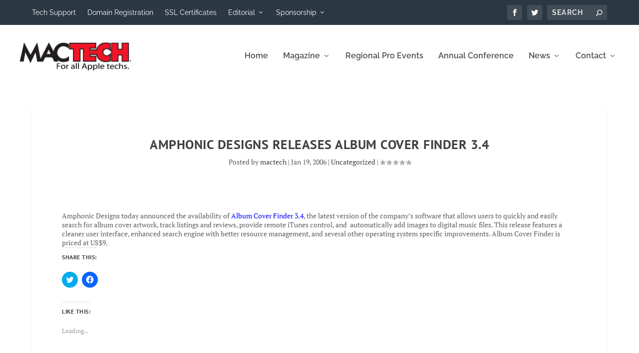

--- FILE ---
content_type: application/javascript
request_url: https://www.mactech.com/wp-content/themes/Extra-MacTech/functions.js?ver=1768761381
body_size: 1036
content:
/**
 * Custom Ajax Functionality for Extra Tabs
 * Created by Jonathan Bossenger on 2017/01/20.
 */

// @todo install minifiers
jQuery(document).ready(function ($) {

	/**
	 * Previous link inside tabbed area click
	 * Currently this will override all tabbed lists
	 */
	$('.et_pb_tab_content').on('click', '.nav-previous a', function (event){
		event.preventDefault();
		get_scanner_feed_items($(this));
	});

	/**
	 * Next link inside tabbed area click
	 * Currently this will override all tabbed lists
	 */
	$('.et_pb_tab_content').on('click', '.nav-next a', function (event){
		event.preventDefault();
		get_scanner_feed_items($(this));
	});

	/**
	 * Runs ajax to get feed items based on page/paged variable
	 * Updates parent et_pb_tab_content div
	 * @param this_nav_link
	 */
	function get_scanner_feed_items(this_nav_link){

		var this_container = this_nav_link.parents('.et_pb_tab_content');
		this_container.addClass('ajax-loading');
		var current_url = this_nav_link.attr('href');
		var current_url_parts = current_url.split('/');

		var this_rss_aggregator_ul = this_container.children('.rss-aggregator');
		var rss_category = this_rss_aggregator_ul.data('category');

		var page = '1';
		if ( 6 == current_url_parts.length ){ //home page url
			page = current_url_parts[4];
		}else { // ajaxed urls
			page_url = current_url_parts[4];
			page = page_url.replace('admin-ajax.php?paged=', '');
		}

		$.post(
			ajax_object.ajax_url,
			{
				'action': 'get_scanner_feed_items',
				'page': page,
				'category': rss_category,
			},
			function( response ) {
				if( response ) {
					this_container.removeClass('ajax-loading');
					this_container.html(response);
				}
			},
			'html'
		);
	}

	/**
	 * When a scanner feed item is clicked, this will display the hidden excerpt div
	 * Clicking on the same link will close the excerpt
	 */
	$('.et_pb_tab_content').on('click', '#feed-item-title .feed-item-url a', function (event){
		event.preventDefault();
		var $feed_title_anchor = $(this);
		if ($feed_title_anchor.hasClass('open')){
			$(this).parents('.scanner-row').children('.feed-item-excerpt').hide();
			$feed_title_anchor.removeClass('open');
		}else {
			$feed_title_anchor.addClass('open');
			$('.feed-item-excerpt').hide();
			$(this).parents('.scanner-row').children('.feed-item-excerpt').show();
		}
	});

	/**
	 * Clicking on the read more link disables the click event handler on its excerpt
	 */
	$('.et_pb_tab_content').on('click', '.feed-item-excerpt .feed-item-excerpt-read-more', function (event){
		event.preventDefault();
		$('.et_pb_tab_content').off('click', '.feed-item-excerpt');
		window.open(
			$(this).attr('href'),
			'_blank' // <- This is what makes it open in a new window.
		);
	});

	/**
	 * Clicking on the excerpt closes the excerpt
	 */
	$('.et_pb_tab_content').on('click', '.feed-item-excerpt', function (event){
		event.preventDefault();
		$('#feed-item-title .feed-item-url a').removeClass('open');
		$(this).hide();
	});
  
});